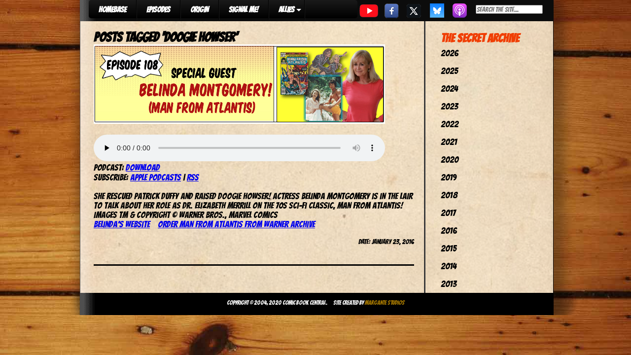

--- FILE ---
content_type: text/html; charset=UTF-8
request_url: https://comicbookcentral.net/tag/doogie-howser/
body_size: 8370
content:
<!DOCTYPE html>
<html lang="en-US">

<head>
<link href="https://fonts.googleapis.com/css?family=Bangers&display=swap" rel="stylesheet">
<meta charset="UTF-8" />


<title>
   Tag Archive for &quot;Doogie Howser&quot; - Comic Book Central</title>
	
	<link rel="shortcut icon" href="/favicon.ico">
	<link rel="stylesheet" href="https://comicbookcentral.net/wp-content/themes/comic/style.css">
	<link rel="pingback" href="https://comicbookcentral.net/xmlrpc.php">
		<meta name='robots' content='max-image-preview:large' />
<link rel='dns-prefetch' href='//ajax.googleapis.com' />
<style type="text/css">
.powerpress_player .wp-audio-shortcode { max-width: 591px; }
</style>
<style id='wp-img-auto-sizes-contain-inline-css' type='text/css'>
img:is([sizes=auto i],[sizes^="auto," i]){contain-intrinsic-size:3000px 1500px}
/*# sourceURL=wp-img-auto-sizes-contain-inline-css */
</style>
<style id='wp-emoji-styles-inline-css' type='text/css'>

	img.wp-smiley, img.emoji {
		display: inline !important;
		border: none !important;
		box-shadow: none !important;
		height: 1em !important;
		width: 1em !important;
		margin: 0 0.07em !important;
		vertical-align: -0.1em !important;
		background: none !important;
		padding: 0 !important;
	}
/*# sourceURL=wp-emoji-styles-inline-css */
</style>
<link rel='stylesheet' id='wp-block-library-css' href='https://comicbookcentral.net/wp-includes/css/dist/block-library/style.min.css?ver=6.9' type='text/css' media='all' />
<style id='global-styles-inline-css' type='text/css'>
:root{--wp--preset--aspect-ratio--square: 1;--wp--preset--aspect-ratio--4-3: 4/3;--wp--preset--aspect-ratio--3-4: 3/4;--wp--preset--aspect-ratio--3-2: 3/2;--wp--preset--aspect-ratio--2-3: 2/3;--wp--preset--aspect-ratio--16-9: 16/9;--wp--preset--aspect-ratio--9-16: 9/16;--wp--preset--color--black: #000000;--wp--preset--color--cyan-bluish-gray: #abb8c3;--wp--preset--color--white: #ffffff;--wp--preset--color--pale-pink: #f78da7;--wp--preset--color--vivid-red: #cf2e2e;--wp--preset--color--luminous-vivid-orange: #ff6900;--wp--preset--color--luminous-vivid-amber: #fcb900;--wp--preset--color--light-green-cyan: #7bdcb5;--wp--preset--color--vivid-green-cyan: #00d084;--wp--preset--color--pale-cyan-blue: #8ed1fc;--wp--preset--color--vivid-cyan-blue: #0693e3;--wp--preset--color--vivid-purple: #9b51e0;--wp--preset--gradient--vivid-cyan-blue-to-vivid-purple: linear-gradient(135deg,rgb(6,147,227) 0%,rgb(155,81,224) 100%);--wp--preset--gradient--light-green-cyan-to-vivid-green-cyan: linear-gradient(135deg,rgb(122,220,180) 0%,rgb(0,208,130) 100%);--wp--preset--gradient--luminous-vivid-amber-to-luminous-vivid-orange: linear-gradient(135deg,rgb(252,185,0) 0%,rgb(255,105,0) 100%);--wp--preset--gradient--luminous-vivid-orange-to-vivid-red: linear-gradient(135deg,rgb(255,105,0) 0%,rgb(207,46,46) 100%);--wp--preset--gradient--very-light-gray-to-cyan-bluish-gray: linear-gradient(135deg,rgb(238,238,238) 0%,rgb(169,184,195) 100%);--wp--preset--gradient--cool-to-warm-spectrum: linear-gradient(135deg,rgb(74,234,220) 0%,rgb(151,120,209) 20%,rgb(207,42,186) 40%,rgb(238,44,130) 60%,rgb(251,105,98) 80%,rgb(254,248,76) 100%);--wp--preset--gradient--blush-light-purple: linear-gradient(135deg,rgb(255,206,236) 0%,rgb(152,150,240) 100%);--wp--preset--gradient--blush-bordeaux: linear-gradient(135deg,rgb(254,205,165) 0%,rgb(254,45,45) 50%,rgb(107,0,62) 100%);--wp--preset--gradient--luminous-dusk: linear-gradient(135deg,rgb(255,203,112) 0%,rgb(199,81,192) 50%,rgb(65,88,208) 100%);--wp--preset--gradient--pale-ocean: linear-gradient(135deg,rgb(255,245,203) 0%,rgb(182,227,212) 50%,rgb(51,167,181) 100%);--wp--preset--gradient--electric-grass: linear-gradient(135deg,rgb(202,248,128) 0%,rgb(113,206,126) 100%);--wp--preset--gradient--midnight: linear-gradient(135deg,rgb(2,3,129) 0%,rgb(40,116,252) 100%);--wp--preset--font-size--small: 13px;--wp--preset--font-size--medium: 20px;--wp--preset--font-size--large: 36px;--wp--preset--font-size--x-large: 42px;--wp--preset--spacing--20: 0.44rem;--wp--preset--spacing--30: 0.67rem;--wp--preset--spacing--40: 1rem;--wp--preset--spacing--50: 1.5rem;--wp--preset--spacing--60: 2.25rem;--wp--preset--spacing--70: 3.38rem;--wp--preset--spacing--80: 5.06rem;--wp--preset--shadow--natural: 6px 6px 9px rgba(0, 0, 0, 0.2);--wp--preset--shadow--deep: 12px 12px 50px rgba(0, 0, 0, 0.4);--wp--preset--shadow--sharp: 6px 6px 0px rgba(0, 0, 0, 0.2);--wp--preset--shadow--outlined: 6px 6px 0px -3px rgb(255, 255, 255), 6px 6px rgb(0, 0, 0);--wp--preset--shadow--crisp: 6px 6px 0px rgb(0, 0, 0);}:where(.is-layout-flex){gap: 0.5em;}:where(.is-layout-grid){gap: 0.5em;}body .is-layout-flex{display: flex;}.is-layout-flex{flex-wrap: wrap;align-items: center;}.is-layout-flex > :is(*, div){margin: 0;}body .is-layout-grid{display: grid;}.is-layout-grid > :is(*, div){margin: 0;}:where(.wp-block-columns.is-layout-flex){gap: 2em;}:where(.wp-block-columns.is-layout-grid){gap: 2em;}:where(.wp-block-post-template.is-layout-flex){gap: 1.25em;}:where(.wp-block-post-template.is-layout-grid){gap: 1.25em;}.has-black-color{color: var(--wp--preset--color--black) !important;}.has-cyan-bluish-gray-color{color: var(--wp--preset--color--cyan-bluish-gray) !important;}.has-white-color{color: var(--wp--preset--color--white) !important;}.has-pale-pink-color{color: var(--wp--preset--color--pale-pink) !important;}.has-vivid-red-color{color: var(--wp--preset--color--vivid-red) !important;}.has-luminous-vivid-orange-color{color: var(--wp--preset--color--luminous-vivid-orange) !important;}.has-luminous-vivid-amber-color{color: var(--wp--preset--color--luminous-vivid-amber) !important;}.has-light-green-cyan-color{color: var(--wp--preset--color--light-green-cyan) !important;}.has-vivid-green-cyan-color{color: var(--wp--preset--color--vivid-green-cyan) !important;}.has-pale-cyan-blue-color{color: var(--wp--preset--color--pale-cyan-blue) !important;}.has-vivid-cyan-blue-color{color: var(--wp--preset--color--vivid-cyan-blue) !important;}.has-vivid-purple-color{color: var(--wp--preset--color--vivid-purple) !important;}.has-black-background-color{background-color: var(--wp--preset--color--black) !important;}.has-cyan-bluish-gray-background-color{background-color: var(--wp--preset--color--cyan-bluish-gray) !important;}.has-white-background-color{background-color: var(--wp--preset--color--white) !important;}.has-pale-pink-background-color{background-color: var(--wp--preset--color--pale-pink) !important;}.has-vivid-red-background-color{background-color: var(--wp--preset--color--vivid-red) !important;}.has-luminous-vivid-orange-background-color{background-color: var(--wp--preset--color--luminous-vivid-orange) !important;}.has-luminous-vivid-amber-background-color{background-color: var(--wp--preset--color--luminous-vivid-amber) !important;}.has-light-green-cyan-background-color{background-color: var(--wp--preset--color--light-green-cyan) !important;}.has-vivid-green-cyan-background-color{background-color: var(--wp--preset--color--vivid-green-cyan) !important;}.has-pale-cyan-blue-background-color{background-color: var(--wp--preset--color--pale-cyan-blue) !important;}.has-vivid-cyan-blue-background-color{background-color: var(--wp--preset--color--vivid-cyan-blue) !important;}.has-vivid-purple-background-color{background-color: var(--wp--preset--color--vivid-purple) !important;}.has-black-border-color{border-color: var(--wp--preset--color--black) !important;}.has-cyan-bluish-gray-border-color{border-color: var(--wp--preset--color--cyan-bluish-gray) !important;}.has-white-border-color{border-color: var(--wp--preset--color--white) !important;}.has-pale-pink-border-color{border-color: var(--wp--preset--color--pale-pink) !important;}.has-vivid-red-border-color{border-color: var(--wp--preset--color--vivid-red) !important;}.has-luminous-vivid-orange-border-color{border-color: var(--wp--preset--color--luminous-vivid-orange) !important;}.has-luminous-vivid-amber-border-color{border-color: var(--wp--preset--color--luminous-vivid-amber) !important;}.has-light-green-cyan-border-color{border-color: var(--wp--preset--color--light-green-cyan) !important;}.has-vivid-green-cyan-border-color{border-color: var(--wp--preset--color--vivid-green-cyan) !important;}.has-pale-cyan-blue-border-color{border-color: var(--wp--preset--color--pale-cyan-blue) !important;}.has-vivid-cyan-blue-border-color{border-color: var(--wp--preset--color--vivid-cyan-blue) !important;}.has-vivid-purple-border-color{border-color: var(--wp--preset--color--vivid-purple) !important;}.has-vivid-cyan-blue-to-vivid-purple-gradient-background{background: var(--wp--preset--gradient--vivid-cyan-blue-to-vivid-purple) !important;}.has-light-green-cyan-to-vivid-green-cyan-gradient-background{background: var(--wp--preset--gradient--light-green-cyan-to-vivid-green-cyan) !important;}.has-luminous-vivid-amber-to-luminous-vivid-orange-gradient-background{background: var(--wp--preset--gradient--luminous-vivid-amber-to-luminous-vivid-orange) !important;}.has-luminous-vivid-orange-to-vivid-red-gradient-background{background: var(--wp--preset--gradient--luminous-vivid-orange-to-vivid-red) !important;}.has-very-light-gray-to-cyan-bluish-gray-gradient-background{background: var(--wp--preset--gradient--very-light-gray-to-cyan-bluish-gray) !important;}.has-cool-to-warm-spectrum-gradient-background{background: var(--wp--preset--gradient--cool-to-warm-spectrum) !important;}.has-blush-light-purple-gradient-background{background: var(--wp--preset--gradient--blush-light-purple) !important;}.has-blush-bordeaux-gradient-background{background: var(--wp--preset--gradient--blush-bordeaux) !important;}.has-luminous-dusk-gradient-background{background: var(--wp--preset--gradient--luminous-dusk) !important;}.has-pale-ocean-gradient-background{background: var(--wp--preset--gradient--pale-ocean) !important;}.has-electric-grass-gradient-background{background: var(--wp--preset--gradient--electric-grass) !important;}.has-midnight-gradient-background{background: var(--wp--preset--gradient--midnight) !important;}.has-small-font-size{font-size: var(--wp--preset--font-size--small) !important;}.has-medium-font-size{font-size: var(--wp--preset--font-size--medium) !important;}.has-large-font-size{font-size: var(--wp--preset--font-size--large) !important;}.has-x-large-font-size{font-size: var(--wp--preset--font-size--x-large) !important;}
/*# sourceURL=global-styles-inline-css */
</style>

<style id='classic-theme-styles-inline-css' type='text/css'>
/*! This file is auto-generated */
.wp-block-button__link{color:#fff;background-color:#32373c;border-radius:9999px;box-shadow:none;text-decoration:none;padding:calc(.667em + 2px) calc(1.333em + 2px);font-size:1.125em}.wp-block-file__button{background:#32373c;color:#fff;text-decoration:none}
/*# sourceURL=/wp-includes/css/classic-themes.min.css */
</style>
<link rel='stylesheet' id='contact-form-7-css' href='https://comicbookcentral.net/wp-content/plugins/contact-form-7/includes/css/styles.css?ver=6.1.4' type='text/css' media='all' />
<link rel='stylesheet' id='cssmenumaker-base-styles-css' href='https://comicbookcentral.net/wp-content/plugins/cssmenumaker_pro/css/menu_styles.css?ver=6.9' type='text/css' media='all' />
<link rel='stylesheet' id='wpa-css-css' href='https://comicbookcentral.net/wp-content/plugins/honeypot/includes/css/wpa.css?ver=2.3.04' type='text/css' media='all' />
<script type="text/javascript" src="http://ajax.googleapis.com/ajax/libs/jquery/1.4/jquery.min.js?ver=6.9" id="jquery-js"></script>
<link rel="https://api.w.org/" href="https://comicbookcentral.net/wp-json/" /><link rel="alternate" title="JSON" type="application/json" href="https://comicbookcentral.net/wp-json/wp/v2/tags/518" />            <script type="text/javascript"><!--
                                function powerpress_pinw(pinw_url){window.open(pinw_url, 'PowerPressPlayer','toolbar=0,status=0,resizable=1,width=460,height=320');	return false;}
                //-->

                // tabnab protection
                window.addEventListener('load', function () {
                    // make all links have rel="noopener noreferrer"
                    document.querySelectorAll('a[target="_blank"]').forEach(link => {
                        link.setAttribute('rel', 'noopener noreferrer');
                    });
                });
            </script>
            <link rel='stylesheet' id='dynamic-css-243-css' href='https://comicbookcentral.net/wp-admin/admin-ajax.php?action=pro_dynamic_css&#038;selected=243&#038;ver=6.9' type='text/css' media='all' />
<link rel='stylesheet' id='mediaelement-css' href='https://comicbookcentral.net/wp-includes/js/mediaelement/mediaelementplayer-legacy.min.css?ver=4.2.17' type='text/css' media='all' />
<link rel='stylesheet' id='wp-mediaelement-css' href='https://comicbookcentral.net/wp-includes/js/mediaelement/wp-mediaelement.min.css?ver=6.9' type='text/css' media='all' />
</head>

<body class="archive tag tag-doogie-howser tag-518 wp-theme-comic">
<div class="page-wrap">
	<div id="menurow">
		<div id="cssmenu-243" class="cssmenumaker-menu align-left"><ul id="menu-main-nav-menu" class=""><li id="menu-item-227" class="menu-item menu-item-type-custom menu-item-object-custom menu-item-home"><a href="https://comicbookcentral.net/"><span>HOMEBASE</span></a></li>
<li id="menu-item-228" class="menu-item menu-item-type-post_type menu-item-object-page"><a href="https://comicbookcentral.net/episodes/"><span>EPISODES</span></a></li>
<li id="menu-item-229" class="menu-item menu-item-type-post_type menu-item-object-page"><a href="https://comicbookcentral.net/origin/"><span>ORIGIN</span></a></li>
<li id="menu-item-256" class="menu-item menu-item-type-post_type menu-item-object-page"><a href="https://comicbookcentral.net/signal-me/"><span>SIGNAL ME!</span></a></li>
<li id="menu-item-230" class="menu-item menu-item-type-custom menu-item-object-custom menu-item-has-children has-sub"><a><span>ALLIES</span></a>
<ul>
	<li id="menu-item-245" class="menu-item menu-item-type-custom menu-item-object-custom"><a target="_blank" href="http://www.thebeardedtrio.com"><span>The Bearded Trio</span></a></li>
	<li id="menu-item-236" class="menu-item menu-item-type-custom menu-item-object-custom"><a target="_blank" href="http://creativebabble.com"><span>Creative Babble</span></a></li>
	<li id="menu-item-244" class="menu-item menu-item-type-custom menu-item-object-custom"><a target="_blank" href="http://disneyindiana.com"><span>Disney, Indiana Podcast</span></a></li>
	<li id="menu-item-232" class="menu-item menu-item-type-custom menu-item-object-custom"><a target="_blank" href="https://www.facebook.com/furtheradventuresofindianajones"><span>The Further Adventures of Indiana Jones</span></a></li>
	<li id="menu-item-231" class="menu-item menu-item-type-custom menu-item-object-custom"><a target="_blank" href="http://theindycast.com"><span>The IndyCast</span></a></li>
	<li id="menu-item-233" class="menu-item menu-item-type-custom menu-item-object-custom"><a target="_blank" href="http://www.monsterkidradio.net"><span>Monster Kid Radio</span></a></li>
	<li id="menu-item-235" class="menu-item menu-item-type-custom menu-item-object-custom"><a target="_blank" href="http://www.ctcomicon.com"><span>TerrifiCon</span></a></li>
</ul>
</li>
</ul></div>			<a href="https://www.youtube.com/@comicbookcentralpodcast" target="_blank" style="float:left;">
            			<img src="https://comicbookcentral.net/wp-content/themes/comic/images/youtube.png" />
            		</a>
			<a href="https://www.facebook.com/comicbookcentralnetwork" target="_blank" style="float:left;">
            			<img src="https://comicbookcentral.net/wp-content/themes/comic/images/facebook.png" />
            		</a>
			<a href="https://twitter.com/comicbookctrl" target="_blank" style="float:left;">
            			<img src="https://comicbookcentral.net/wp-content/themes/comic/images/twitter.png" />
            		</a>
			<a href="https://bsky.app/profile/comicbookcentral.bsky.social" target="_blank" style="float:left;">
            			<img src="https://comicbookcentral.net/wp-content/themes/comic/images/bluesky.png" />
            		</a>
            		<a href="https://itunes.apple.com/us/podcast/comic-book-central-podcast/id737621226?mt=2" target="_blank" style="float:left;">
				<img src="https://comicbookcentral.net/wp-content/themes/comic/images/itunes.png" />
            		</a>
                		<div style="float:left; margin:10px 0px 0px 10px; padding:0px;">
                			<form action="https://comicbookcentral.net" id="searchform" method="get">

        <input type="text" id="s" name="s" value="" id="searchsubmit" placeholder="Search the site..." size="20" />

</form>				</div>
	</div><div id="epbottom" class="normalfont">
	<div class="epbottomleft">
		
 			
							<h2>Posts Tagged &#8216;Doogie Howser&#8217;</h2>

									<div><img width="591" height="161" src="https://comicbookcentral.net/wp-content/uploads/2016/01/CBC-Ep-108-Belinda-Montgomery-Large-Strip.jpg" class="attachment-large-image-thumbnail size-large-image-thumbnail" alt="" decoding="async" fetchpriority="high" srcset="https://comicbookcentral.net/wp-content/uploads/2016/01/CBC-Ep-108-Belinda-Montgomery-Large-Strip.jpg 591w, https://comicbookcentral.net/wp-content/uploads/2016/01/CBC-Ep-108-Belinda-Montgomery-Large-Strip-300x82.jpg 300w, https://comicbookcentral.net/wp-content/uploads/2016/01/CBC-Ep-108-Belinda-Montgomery-Large-Strip-385x105.jpg 385w" sizes="(max-width: 591px) 100vw, 591px" /></div><br /><div><p><div class="powerpress_player" id="powerpress_player_6151"><audio class="wp-audio-shortcode" id="audio-725-1" preload="none" style="width: 100%;" controls="controls"><source type="audio/mpeg" src="https://api.spreaker.com/v2/episodes/16376928/download.mp3?_=1" /><a href="https://api.spreaker.com/v2/episodes/16376928/download.mp3">https://api.spreaker.com/v2/episodes/16376928/download.mp3</a></audio></div><p class="powerpress_links powerpress_links_mp3" style="margin-bottom: 1px !important;">Podcast: <a href="https://api.spreaker.com/v2/episodes/16376928/download.mp3" class="powerpress_link_d" title="Download" rel="nofollow" download="download.mp3">Download</a></p><p class="powerpress_links powerpress_subscribe_links">Subscribe: <a href="https://itunes.apple.com/us/podcast/comic-book-central/id737621226?mt=2&amp;ls=1#episodeGuid=https%3A%2F%2Fcomicbookcentral.net%2F%3Fp%3D725" class="powerpress_link_subscribe powerpress_link_subscribe_itunes" target="_blank" title="Subscribe on Apple Podcasts" rel="nofollow">Apple Podcasts</a> | <a href="https://comicbookcentral.net/feed/podcast/" class="powerpress_link_subscribe powerpress_link_subscribe_rss" target="_blank" title="Subscribe via RSS" rel="nofollow">RSS</a></p><br />
She rescued Patrick Duffy and raised Doogie Howser! Actress Belinda Montgomery is in the Lair to talk about her role as Dr. Elizabeth Merrill on the 70s sci-fi classic, Man From Atlantis!<br />
Images TM &amp; copyright © Warner Bros., Marvel Comics</p>
<p><a href="http://www.belindamontgomery.com" target="_blank" rel="noopener noreferrer">Belinda&#8217;s website</a> &nbsp; &nbsp;<a href="https://www.wbshop.com/products/man-from-atlantis-the-complete-television-series" target="_blank" rel="noopener noreferrer">Order Man From Atlantis from Warner Archive</a></p>
</div><br /><div class="rightfont fontupper xsmallfont">Date: January 23, 2016</div><br /><br /><hr /><br /><br />                    <div class="paging">
					<ul>	
									</ul>
        	</div>
    </div>
    
        <div class="epbottomright">
		<aside>

        
        <!-- All this stuff in here only shows up if you DON'T have any widgets active in this zone 

    	<form action="https://comicbookcentral.net" id="searchform" method="get">

        <input type="text" id="s" name="s" value="" id="searchsubmit" placeholder="Search the site..." size="20" />

</form>    
    	<li class="pagenav"><h2>Pages</h2><ul><li class="page_item page-item-250"><a href="https://comicbookcentral.net/cbc-shop/">CBC SHOP</a></li>
<li class="page_item page-item-18"><a href="https://comicbookcentral.net/episodes/">Episodes</a></li>
<li class="page_item page-item-1271"><a href="https://comicbookcentral.net/media-page/">Media</a></li>
<li class="page_item page-item-47"><a href="https://comicbookcentral.net/origin/">Origin</a></li>
<li class="page_item page-item-254"><a href="https://comicbookcentral.net/signal-me/">SIGNAL ME!</a></li>
</ul></li>-->
    	<br /><div class="sideheaderfont">The Secret Archive</div>
        
    	<ul>
    			<li><a href='https://comicbookcentral.net/2026/'>2026</a></li>
	<li><a href='https://comicbookcentral.net/2025/'>2025</a></li>
	<li><a href='https://comicbookcentral.net/2024/'>2024</a></li>
	<li><a href='https://comicbookcentral.net/2023/'>2023</a></li>
	<li><a href='https://comicbookcentral.net/2022/'>2022</a></li>
	<li><a href='https://comicbookcentral.net/2021/'>2021</a></li>
	<li><a href='https://comicbookcentral.net/2020/'>2020</a></li>
	<li><a href='https://comicbookcentral.net/2019/'>2019</a></li>
	<li><a href='https://comicbookcentral.net/2018/'>2018</a></li>
	<li><a href='https://comicbookcentral.net/2017/'>2017</a></li>
	<li><a href='https://comicbookcentral.net/2016/'>2016</a></li>
	<li><a href='https://comicbookcentral.net/2015/'>2015</a></li>
	<li><a href='https://comicbookcentral.net/2014/'>2014</a></li>
	<li><a href='https://comicbookcentral.net/2013/'>2013</a></li>
    	</ul>
<!--         
        <h2>Categories</h2>
        <ul>
    	   	<li class="cat-item cat-item-1"><a href="https://comicbookcentral.net/category/uncategorized/">Uncategorized</a> (511)
</li>
        </ul>
        
    	    
    	<h2>Meta</h2>
    	<ul>
    		    		<li><a href="https://comicbookcentral.net/wp-login.php">Log in</a></li>
    		<li><a href="http://wordpress.org/" title="Powered by WordPress, state-of-the-art semantic personal publishing platform.">WordPress</a></li>
    		    	</ul>
    	
    	<h2>Subscribe</h2>
    	<ul>
    		<li><a href="https://comicbookcentral.net/feed/">Entries (RSS)</a></li>
    		<li><a href="https://comicbookcentral.net/comments/feed/">Comments (RSS)</a></li>
    	</ul>
	-->
	
</aside>      	
		</div>
		<div id="bottomfooter" class="whitecolor">
			<center><br/>Copyright © 2004, 2020 Comic Book Central. &nbsp;&nbsp;&nbsp;&nbsp; Site Created by <a href="http://margante.com" target="_blank">Margante Studios</a></center>
		</div>
	<script type="speculationrules">
{"prefetch":[{"source":"document","where":{"and":[{"href_matches":"/*"},{"not":{"href_matches":["/wp-*.php","/wp-admin/*","/wp-content/uploads/*","/wp-content/*","/wp-content/plugins/*","/wp-content/themes/comic/*","/*\\?(.+)"]}},{"not":{"selector_matches":"a[rel~=\"nofollow\"]"}},{"not":{"selector_matches":".no-prefetch, .no-prefetch a"}}]},"eagerness":"conservative"}]}
</script>

			<!-- Begin SpeakPipe code -->
			<script type="text/javascript">
				(function(d){
					var app = d.createElement('script');
					app.type = 'text/javascript';
					app.async = true;
					var pt = ('https:' == document.location.protocol ? 'https://' : 'http://');
					app.src = pt + 'www.speakpipe.com/loader/z7lltif6thedca8bohpvsyr5a9micbde.js?wp-plugin=1';
					var s = d.getElementsByTagName('script')[0];
					s.parentNode.insertBefore(app, s);
				})(document);
			</script>
			<!-- End SpeakPipe code --><script type="text/javascript" src="https://comicbookcentral.net/wp-includes/js/dist/hooks.min.js?ver=dd5603f07f9220ed27f1" id="wp-hooks-js"></script>
<script type="text/javascript" src="https://comicbookcentral.net/wp-includes/js/dist/i18n.min.js?ver=c26c3dc7bed366793375" id="wp-i18n-js"></script>
<script type="text/javascript" id="wp-i18n-js-after">
/* <![CDATA[ */
wp.i18n.setLocaleData( { 'text direction\u0004ltr': [ 'ltr' ] } );
wp.i18n.setLocaleData( { 'text direction\u0004ltr': [ 'ltr' ] } );
//# sourceURL=wp-i18n-js-after
/* ]]> */
</script>
<script type="text/javascript" src="https://comicbookcentral.net/wp-content/plugins/contact-form-7/includes/swv/js/index.js?ver=6.1.4" id="swv-js"></script>
<script type="text/javascript" id="contact-form-7-js-before">
/* <![CDATA[ */
var wpcf7 = {
    "api": {
        "root": "https:\/\/comicbookcentral.net\/wp-json\/",
        "namespace": "contact-form-7\/v1"
    }
};
//# sourceURL=contact-form-7-js-before
/* ]]> */
</script>
<script type="text/javascript" src="https://comicbookcentral.net/wp-content/plugins/contact-form-7/includes/js/index.js?ver=6.1.4" id="contact-form-7-js"></script>
<script type="text/javascript" src="https://comicbookcentral.net/wp-content/plugins/honeypot/includes/js/wpa.js?ver=2.3.04" id="wpascript-js"></script>
<script type="text/javascript" id="wpascript-js-after">
/* <![CDATA[ */
wpa_field_info = {"wpa_field_name":"mgobly4889","wpa_field_value":830108,"wpa_add_test":"no"}
//# sourceURL=wpascript-js-after
/* ]]> */
</script>
<script type="text/javascript" src="https://comicbookcentral.net/wp-content/plugins/powerpress/player.min.js?ver=6.9" id="powerpress-player-js"></script>
<script type="text/javascript" id="mediaelement-core-js-before">
/* <![CDATA[ */
var mejsL10n = {"language":"en","strings":{"mejs.download-file":"Download File","mejs.install-flash":"You are using a browser that does not have Flash player enabled or installed. Please turn on your Flash player plugin or download the latest version from https://get.adobe.com/flashplayer/","mejs.fullscreen":"Fullscreen","mejs.play":"Play","mejs.pause":"Pause","mejs.time-slider":"Time Slider","mejs.time-help-text":"Use Left/Right Arrow keys to advance one second, Up/Down arrows to advance ten seconds.","mejs.live-broadcast":"Live Broadcast","mejs.volume-help-text":"Use Up/Down Arrow keys to increase or decrease volume.","mejs.unmute":"Unmute","mejs.mute":"Mute","mejs.volume-slider":"Volume Slider","mejs.video-player":"Video Player","mejs.audio-player":"Audio Player","mejs.captions-subtitles":"Captions/Subtitles","mejs.captions-chapters":"Chapters","mejs.none":"None","mejs.afrikaans":"Afrikaans","mejs.albanian":"Albanian","mejs.arabic":"Arabic","mejs.belarusian":"Belarusian","mejs.bulgarian":"Bulgarian","mejs.catalan":"Catalan","mejs.chinese":"Chinese","mejs.chinese-simplified":"Chinese (Simplified)","mejs.chinese-traditional":"Chinese (Traditional)","mejs.croatian":"Croatian","mejs.czech":"Czech","mejs.danish":"Danish","mejs.dutch":"Dutch","mejs.english":"English","mejs.estonian":"Estonian","mejs.filipino":"Filipino","mejs.finnish":"Finnish","mejs.french":"French","mejs.galician":"Galician","mejs.german":"German","mejs.greek":"Greek","mejs.haitian-creole":"Haitian Creole","mejs.hebrew":"Hebrew","mejs.hindi":"Hindi","mejs.hungarian":"Hungarian","mejs.icelandic":"Icelandic","mejs.indonesian":"Indonesian","mejs.irish":"Irish","mejs.italian":"Italian","mejs.japanese":"Japanese","mejs.korean":"Korean","mejs.latvian":"Latvian","mejs.lithuanian":"Lithuanian","mejs.macedonian":"Macedonian","mejs.malay":"Malay","mejs.maltese":"Maltese","mejs.norwegian":"Norwegian","mejs.persian":"Persian","mejs.polish":"Polish","mejs.portuguese":"Portuguese","mejs.romanian":"Romanian","mejs.russian":"Russian","mejs.serbian":"Serbian","mejs.slovak":"Slovak","mejs.slovenian":"Slovenian","mejs.spanish":"Spanish","mejs.swahili":"Swahili","mejs.swedish":"Swedish","mejs.tagalog":"Tagalog","mejs.thai":"Thai","mejs.turkish":"Turkish","mejs.ukrainian":"Ukrainian","mejs.vietnamese":"Vietnamese","mejs.welsh":"Welsh","mejs.yiddish":"Yiddish"}};
//# sourceURL=mediaelement-core-js-before
/* ]]> */
</script>
<script type="text/javascript" src="https://comicbookcentral.net/wp-includes/js/mediaelement/mediaelement-and-player.min.js?ver=4.2.17" id="mediaelement-core-js"></script>
<script type="text/javascript" src="https://comicbookcentral.net/wp-includes/js/mediaelement/mediaelement-migrate.min.js?ver=6.9" id="mediaelement-migrate-js"></script>
<script type="text/javascript" id="mediaelement-js-extra">
/* <![CDATA[ */
var _wpmejsSettings = {"pluginPath":"/wp-includes/js/mediaelement/","classPrefix":"mejs-","stretching":"responsive","audioShortcodeLibrary":"mediaelement","videoShortcodeLibrary":"mediaelement"};
//# sourceURL=mediaelement-js-extra
/* ]]> */
</script>
<script type="text/javascript" src="https://comicbookcentral.net/wp-includes/js/mediaelement/wp-mediaelement.min.js?ver=6.9" id="wp-mediaelement-js"></script>
<script id="wp-emoji-settings" type="application/json">
{"baseUrl":"https://s.w.org/images/core/emoji/17.0.2/72x72/","ext":".png","svgUrl":"https://s.w.org/images/core/emoji/17.0.2/svg/","svgExt":".svg","source":{"concatemoji":"https://comicbookcentral.net/wp-includes/js/wp-emoji-release.min.js?ver=6.9"}}
</script>
<script type="module">
/* <![CDATA[ */
/*! This file is auto-generated */
const a=JSON.parse(document.getElementById("wp-emoji-settings").textContent),o=(window._wpemojiSettings=a,"wpEmojiSettingsSupports"),s=["flag","emoji"];function i(e){try{var t={supportTests:e,timestamp:(new Date).valueOf()};sessionStorage.setItem(o,JSON.stringify(t))}catch(e){}}function c(e,t,n){e.clearRect(0,0,e.canvas.width,e.canvas.height),e.fillText(t,0,0);t=new Uint32Array(e.getImageData(0,0,e.canvas.width,e.canvas.height).data);e.clearRect(0,0,e.canvas.width,e.canvas.height),e.fillText(n,0,0);const a=new Uint32Array(e.getImageData(0,0,e.canvas.width,e.canvas.height).data);return t.every((e,t)=>e===a[t])}function p(e,t){e.clearRect(0,0,e.canvas.width,e.canvas.height),e.fillText(t,0,0);var n=e.getImageData(16,16,1,1);for(let e=0;e<n.data.length;e++)if(0!==n.data[e])return!1;return!0}function u(e,t,n,a){switch(t){case"flag":return n(e,"\ud83c\udff3\ufe0f\u200d\u26a7\ufe0f","\ud83c\udff3\ufe0f\u200b\u26a7\ufe0f")?!1:!n(e,"\ud83c\udde8\ud83c\uddf6","\ud83c\udde8\u200b\ud83c\uddf6")&&!n(e,"\ud83c\udff4\udb40\udc67\udb40\udc62\udb40\udc65\udb40\udc6e\udb40\udc67\udb40\udc7f","\ud83c\udff4\u200b\udb40\udc67\u200b\udb40\udc62\u200b\udb40\udc65\u200b\udb40\udc6e\u200b\udb40\udc67\u200b\udb40\udc7f");case"emoji":return!a(e,"\ud83e\u1fac8")}return!1}function f(e,t,n,a){let r;const o=(r="undefined"!=typeof WorkerGlobalScope&&self instanceof WorkerGlobalScope?new OffscreenCanvas(300,150):document.createElement("canvas")).getContext("2d",{willReadFrequently:!0}),s=(o.textBaseline="top",o.font="600 32px Arial",{});return e.forEach(e=>{s[e]=t(o,e,n,a)}),s}function r(e){var t=document.createElement("script");t.src=e,t.defer=!0,document.head.appendChild(t)}a.supports={everything:!0,everythingExceptFlag:!0},new Promise(t=>{let n=function(){try{var e=JSON.parse(sessionStorage.getItem(o));if("object"==typeof e&&"number"==typeof e.timestamp&&(new Date).valueOf()<e.timestamp+604800&&"object"==typeof e.supportTests)return e.supportTests}catch(e){}return null}();if(!n){if("undefined"!=typeof Worker&&"undefined"!=typeof OffscreenCanvas&&"undefined"!=typeof URL&&URL.createObjectURL&&"undefined"!=typeof Blob)try{var e="postMessage("+f.toString()+"("+[JSON.stringify(s),u.toString(),c.toString(),p.toString()].join(",")+"));",a=new Blob([e],{type:"text/javascript"});const r=new Worker(URL.createObjectURL(a),{name:"wpTestEmojiSupports"});return void(r.onmessage=e=>{i(n=e.data),r.terminate(),t(n)})}catch(e){}i(n=f(s,u,c,p))}t(n)}).then(e=>{for(const n in e)a.supports[n]=e[n],a.supports.everything=a.supports.everything&&a.supports[n],"flag"!==n&&(a.supports.everythingExceptFlag=a.supports.everythingExceptFlag&&a.supports[n]);var t;a.supports.everythingExceptFlag=a.supports.everythingExceptFlag&&!a.supports.flag,a.supports.everything||((t=a.source||{}).concatemoji?r(t.concatemoji):t.wpemoji&&t.twemoji&&(r(t.twemoji),r(t.wpemoji)))});
//# sourceURL=https://comicbookcentral.net/wp-includes/js/wp-emoji-loader.min.js
/* ]]> */
</script>
	<!-- Don't forget analytics -->
</div>
</body>
</html>